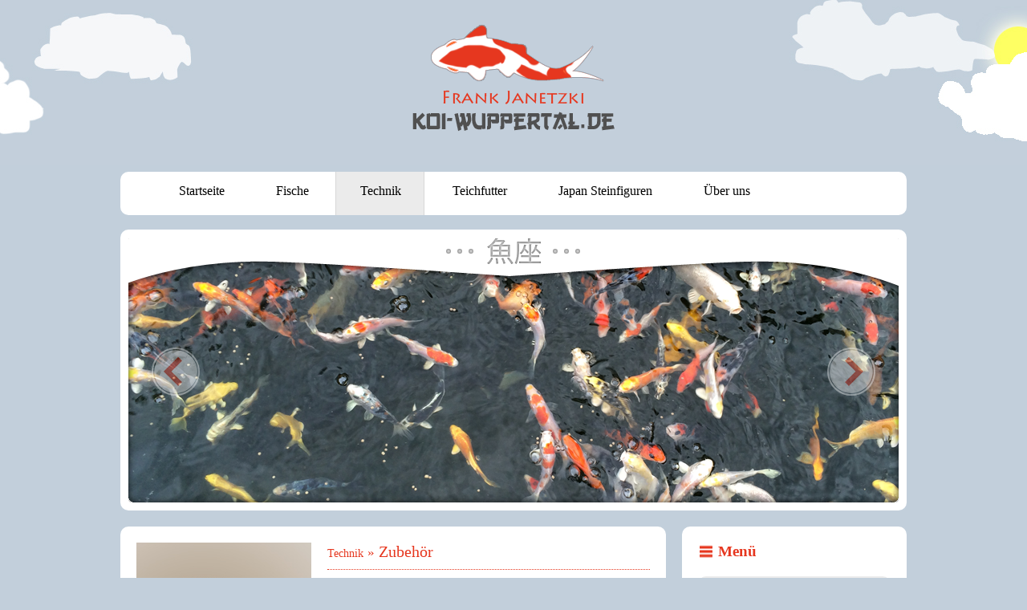

--- FILE ---
content_type: text/html
request_url: http://www.koi-wuppertal.de/?s=zubehoer
body_size: 2911
content:
<!DOCTYPE html PUBLIC "-//W3C//DTD XHTML 1.0 Strict//EN" "http://www.w3.org/TR/xhtml1/DTD/xhtml1-strict.dtd"> 
<html xmlns="http://www.w3.org/1999/xhtml">
	<head>
		<title>Koi Wuppertal</title>
		
		<meta http-equiv='Content-Type' content='text/html; charset=utf-8' />
		<link rel="stylesheet" type="text/css" href="style.css" />
		<script type="text/javascript" src="js/jquery-1.11.2.min.js"></script>
		<script type="text/javascript" src="js/scripts.js"></script>
		<script type="text/javascript" src="js/jquery.wookmark.min.js"></script>
		<script type="text/javascript" src="js/jquery.imagesloaded.js"></script>
		 <link rel="stylesheet" href="css/magnific-popup.css">
		 <link rel="shortcut icon" href="images/favicon.ico" type="image/x-icon" />
		

	</head>
<body>								<div class="main-center">				<div class="logo">					<a href="index.php"><img src="images/Logo.png"/></a>				</div>				<div class="topnavi">					<div class="hr-menu">					<ul>						<li><a href="index.php"  >Startseite</a></li>						<li>														<a href="?s=fische"  >Fische</a>							    <ul style="width:280px;">									<div class="nav-pic"><img src="images/koi-nav.png" /></div>									<li><a href="?s=koi">Koi</a></li>									<li><a href="?s=stoer">Störe</a></li>									<li><a href="?s=tfische">Teichfische</a></li>								</ul>						</li>						<li>							<a href="?s=technik"class="active">Technik</a>								<ul>								<!--									<div class="nav-pic"><img src="images/koi-nav.png" /></div>									<li><a href="#">Teichfilter</a></li>									<li><a href="#">Uv Lampen</a></li>									<li><a href="#">Teichpumpen</a></li>																		<li><a href="#">Teichschutz</a></li>									<li><a href="#">Skimmer</a></li>									<li><a href="#">Teichbelüftung</a></li>									<li><a href="#">Zubehör</a></li>								-->									<li>										<div class="sub-column-1"  style="float:left;">											<ul>												<li><a href="?s=filter">Teichfilter</a></li>												<li><a href="?s=uvc">UVC Lampen</a></li>												<li><a href="?s=pumpen">Teichpumpen</a></li>											</ul>										</div>										<div class="sub-column-1" style="float:left;">											<ul>												<li><a href="?s=tschutz">Teichschutz</a></li>												<li><a href="?s=zubehoer">Skimmer</a></li>												<li><a href="?s=belueftung">Teichbelüftung</a></li>											</ul>										</div>										<div class="sub-column-1" style="float:right;">											<ul>												<li><a href="?s=zubehoer">Zubehör</a></li>												<li><a href="?s=tpflege">Teichpflege</a></li>												</ul>										</div>										<br style="clear:both;" />									</li>																</ul>						</li>													<li><a href="?s=futter" >Teichfutter</a></li>						<li><a href="?s=steinfiguren" >Japan Steinfiguren</a></li>						<li style="position:relative;">							<a href="?s=aboutus">Über uns</a>								<ul style="width:320px;" class="about-nav">									<li>										<div class="sub-column-1"  style="float:left;">										<ul>											<li><a href="?s=teichbau">Teichbau</a></li>											<li><a href="?s=gelaende">Gelände</a></li>											<li><a href="?s=presse">Presse</a></li>										</ul>										</div>										<div class="sub-column-1" style="float:left;">										<ul>											<li><a href="?s=leistungen">Leistungen</a></li>											<li><a href="?s=contact">Kontakt / Anfahrt</a></li>											<li><a href="?s=impressum">Impressum</a></li>																					</ul>										</div>										<div class="clear"></div>									</li>																	</ul>												</li>					</ul>				</div>				</div>				<div class="slider-bg">					<div class="slider-img">						<div id="slideshow">							<div id="slider">								  <a href="#" class="control_next"><img src="images/slider/arrow-right.png" /></a>								  <a href="#" class="control_prev"><img src="images/slider/arrow-left.png" /></a>								  <ul>									<li>										<img src="images/slider/slider-fische.png" />										<div class="slideshow-title">											<img src="images/slider/slider-title-fishes-s.png" />										</div>									</li>									<li>										<img src="images/slider/slider-pond-1-1.png" />										<div class="slideshow-title">											<img src="images/slider/slider-title-pond.png" />										</div>									</li>									<!--<li>										<img src="images/slider/slider-koi-2.png" />										<div class="slideshow-title">											<img src="images/slider/slider-title-fishes.png" />										</div>									</li>-->									<li>										<img src="images/slider/slider-pond-2-1.png" />										<div class="slideshow-title">											<img src="images/slider/slider-title-garden.png" />										</div>									</li>									<li>										<img src="images/slider/slider-figuren.png" />										<div class="slideshow-title" >											<img src="images/slider/slider-title-statue.png" />										</div>									</li>									<li>										<img src="images/slider/slider-indoor.png" />										<div class="slideshow-title" >											<img src="images/slider/slider-title-shop.png" />										</div>									</li>									<li>										<img src="images/slider/slider-pond-3.png" />										<div class="slideshow-title">											<img src="images/slider/slider-title-garden.png" />										</div>									</li>									<li>										<img src="images/slider/slider-bonsai.png" />										<div class="slideshow-title" >											<img src="images/slider/slider-title-bonsai.png" />										</div>									</li>									<li>										<img src="images/slider/slider-wasserlauf.png" />										<div class="slideshow-title" >											<img src="images/slider/slider-title-wasserlauf.png" />										</div>									</li>									<li>										<img src="images/slider/slider-einfahrt-1.png" />										<div class="slideshow-title" >											<img src="images/slider/slider-title-pond.png" />										</div>									</li>									<!--<li>										<img src="images/slider/slider-sortiment.png" />										<div class="slideshow-title" >											<img src="images/slider/slider-title-sortiment.png" />										</div>									</li>-->																	  </ul>  							</div>						</div>																		<!--<img src="images/slider/slider-pond-1.png" />-->																		<div class="slider-top">							<div class="slider-title">								<div id="slideshow-title">									<!--<div id="slidert">										<ul>											<li><img src="images/slider/slider-title-pond.png" /> </li>										</ul>									</div>-->									<!--<div><img src="images/slider/slider-title-fishes.png" /></div>-->																																										</div>							</div>						</div>					</div>				</div>				<div class="main-wrapper">					<div class="main-left">
						<div class="left-white-box">
							<div class="main-text">
								<div class="tpl-1-imgcase"><img alt="Bild" src="images/technik/cat-zubehoer.jpg" style="float: left; width: 218px; height: 278px;" /></div>

<div class="tpl-1-txtcase">
<h3><a href="?s=technik#top" name="top">Technik</a> <small>&raquo;</small> Zubeh&ouml;r</h3>

<hr />
<p>In unserem reichhaltigen Zubeh&ouml;r-Sortiment finden Sie alles was Sie f&uuml;r ihren Teich ben&ouml;tigen.</p>

<p>Zum Beispiel:</p>

<p>Schl&auml;uche, Beleuchtung, Filtermaterial,</p>

<p>Kescher, Futterautomaten, Teichsauger,</p>

<p>Teichheitzer usw.</p>

<p>und einiges anderes, das Ihnen bei der Pflege und Bau Ihres Teiches hilft.</p>
</div>

<div class="clear">&nbsp;</div>

<div class="clear" style="background:#eee;border:1px dotted #aaa;padding:11px;text-align:center;">Hier finden Sie einige Artikel aus unserem Bestand</div>

<div class="clear">&nbsp;</div>

<div class="clear">&nbsp;</div>

<div class="clear">&nbsp;</div>
								<div class="clear"></div>
							</div>
						</div>
						
						<div class="left-wrapper-box">
						
						
						
						<div class="left-smallhl-box">
								<h3 style="font-size:17px;">Kategorie</h3>
							</div>
						
						<div class="technik-placeholder">
							<div class="ph-info">
									Keine Artikel eingetragen
							</div>
							<div class="placeholder-case">
										<div class="inner">
											<div class="pic"><p>Lade</p></div>
											<div class="ph1"></div>
											<div class="typ"></div>
											<div class="ph1"></div>
											<div class="ph2"></div>
											<div class="ph3"></div>
											<div class="ph4"></div>
											<div class="ph3"></div>
											<div class="ph5"></div>
										</div>
									</div>
									<div class="placeholder-case">
										<div class="inner">
											<div class="pic"><p>Lade</p></div>
											<div class="ph1"></div>
											<div class="typ"></div>
											<div class="ph1"></div>
											<div class="ph2"></div>
											<div class="ph3"></div>
											<div class="ph4"></div>
											<div class="ph3"></div>
											<div class="ph5"></div>
										</div>
									</div>
									<div class="placeholder-case" style="margin-right:0px;">
										<div class="inner">
											<div class="pic"><p>Lade</p></div>
											<div class="ph1"></div>
											<div class="typ"></div>
											<div class="ph1"></div>
											<div class="ph2"></div>
											<div class="ph3"></div>
											<div class="ph4"></div>
											<div class="ph3"></div>
											<div class="ph5"></div>
										</div>
									</div>
									<br style="clear:both"; />
						</div>
						
						<div class="technik-container">
						
						</div>
						<div class="tech-pages">
									<ul id="t-pages">
										
									</ul>
								</div>
								<br style="clear:right;" />
							
						</div>
						
					<script>var newitemtyp = 7;</script>
			<script type="text/javascript" src="js/technik.js"></script></div>					<div class="main-right">
					
						<div class="main-right-menu">
							<h3 class="ico-menu">Menü</h3>
							
							<nav>
							   <ul>
								  <li ><a href="?s=fische">Fisch Angebote</a></li>
								  <li class="active"><a href="?s=technik">Technik</a></li>
								  <li ><a href="?s=futter">Teichfutter</a></li>
								  <li ><a href="?s=steinfiguren">Japan Steinfigurern</a></li>
								  <li ><a href="?s=aboutus">Über uns</a></li>
							  </ul>
							</nav>
							
							<br />
						</div>
						
						<div class="main-right-content-box">
							<h3 class="ico-contact">Kontakt</h3>
							
							<p><span class="spantabu">Telefon:</span><font color="#e6371f">0202 / 71 68 478</font><br style="clear:left;" /></p>
							<p><span class="spantabu">Telefax:</span><font color="#e6371f">0202 / 31 79 547</font><br style="clear:left;" /></p>
							<p><span class="spantabu">Mobil:</span><font color="#e6371f">0173 - 25 06 018</font><br style="clear:left;" /></p>

							
						</div>
						
						<div class="main-right-content-box">
							<h3 class="ico-anfahrt">Anfahrt</h3>
							
							<p><span class="spantabu">Straße:</span><font color="#e6371f">Sperberweg 22</font><br style="clear:left;" /></p>
							<p><span class="spantabu">PLZ / Ort:</span><font color="#e6371f">42115 Wuppertal</font><br style="clear:left;" /></p>
							
							
						</div>
					</div>
					
					<div class="main-clear">
					</div>				</div>
			</div>
			<div class="footer-bg">
			</div>
			<!--
			<div class="footer-line">
			
			</div>-->

			<script src="js/jquery.magnific-popup.min.js"></script>
			<script src="js/own-popup.js"></script>



	</body>

</html>

--- FILE ---
content_type: text/css
request_url: http://www.koi-wuppertal.de/style.css
body_size: 43669
content:
	html, body {
		min-height:100%;
	}
	body {
		margin-left: 0px;
		margin-right: 0px;
		margin-top: 0px; 
		margin-bottom: 0px;
		color: #000000;
		font-family: verdana;
		font-size: 12;
		background: #c2cfdb url('images/header-bg.jpg') top center no-repeat;
		/*background-color: #c2cfdb;background-color: rgb(195, 207, 219);*/
	}


	@font-face {
    font-family: "Open Sans";
    font-style: normal;
    font-weight: 400;
    src: local("Open Sans"), local("OpenSans"), url("http://fonts.gstatic.com/s/opensans/v10/cJZKeOuBrn4kERxqtaUH3VtXRa8TVwTICgirnJhmVJw.woff2") format("woff2"), url("http://fonts.gstatic.com/s/opensans/v10/cJZKeOuBrn4kERxqtaUH3T8E0i7KZn-EPnyo3HZu7kw.woff") format("woff");
}
	.d_clearboth {
		clear:both;
	}
	.clear {
		clear:both;
	}


	.main-center {
		margin: 0px auto 0px auto;position:relative;
		width:980px;min-height:70%;z-index:22;
	}

	.logo  img{border:0px;}
	.logo {
	width:252px;height:134px;margin: 30px auto 50px auto;
	}
	.topnavi {
	 background-color:#FFF; width:980; border-radius:10px; height:54px;
	}
	.topnavi .hr-menu {
		z-index:130;

	}
	.topnavi .hr-menu ul{
		margin:0px 0px 0px 0px;width: 940px;padding:0px 0px 0px 40px; height:54px; float:left;
	}
	.topnavi .hr-menu li{
		float:left;display: inline;
		list-style:none;vertical-align:center;padding:0px 0px 0px 0px;margin:0px 2px 0px 2px;
	}
	.topnavi .hr-menu li .active{
	border-right: 1px solid #d7d7d7; border-left: 1px solid #d7d7d7;background-color:#ebebeb;height:24px;}
	.topnavi .hr-menu li a{
		height:24px;margin:0px;border-left: 1px solid #fff;border-right: 1px solid #fff;
		display:block;
		text-align:center;
		text-decoration:none;
		font-family:verdana;font-size:16px;
		padding:15px 28px 15px 30px;color:#000;
	}  
	.topnavi .hr-menu li:hover  a{
	 height:24px; color:#e6371f;
		 border-right: 1px solid #d7d7d7; border-left: 1px solid #d7d7d7;background-color:#ebebeb;
		 
	}
	
	.topnavi .hr-menu li:hover > ul   .sub-column-1 ul {
    visibility: visible;
	
	}
	.topnavi .hr-menu li:hover > ul  {
    visibility: visible;

	}
	
	

	
	
	.topnavi .hr-menu li ul .nav-pic{position:absolute; right:10px; top:20px;}
	.topnavi .hr-menu li ul{
		width:auto;
		min-width:150px;
		height:auto;background-color:#ebebeb;
		
		/*border-top:1px solid #d7d7d7;*/
		
		display: inline;
		visibility: hidden;
		position: absolute;

		
		z-index:130;
		margin:0px;padding:0px;
	}
	/*.topnavi .hr-menu ul li ul{padding-top:10px;background-color:#ebebeb;}*/
	.topnavi .hr-menu ul li ul li a{text-align:left; height:10px;font-size:14px;padding:15px 0px 15px 30px;}
	.topnavi .hr-menu ul li ul li{
	height:10px;
    float: none;padding:0px;margin:0px;text-align:left;
	
	}
	.topnavi .hr-menu ul li ul li a:hover{
		color: #000;/*background-color:#FFF;*/
	}
	.topnavi .hr-menu .sub-column-1  li {border:0px; background-color:#ebebeb;}
	.topnavi .hr-menu .sub-column-1  li a{border:0px;}
	.topnavi .hr-menu .sub-column-1 ul {position:relative;}
	.topnavi .hr-menu .sub-column-1 {
	background-color:#ebebeb;z-index:130;height:auto;
	}.topnavi .hr-menu .about-nav {
	background-color:#ebebeb;z-index:130;height:auto; right:0px;
	}
	
	.slider-bg {
		margin-top:18px;
		padding:10px;height:330px; width:960px;
		background-color:#FFF;
		border-radius:10px;
		position:relative;
	}
	.slider-bg .slider-top {
	background: url('images/slider/slider-top.png') center top no-repeat;
	height:75px; width:960px;position:absolute; top:7px;left:10px;
	}
	.slider-bg .slider-top .slider-title p{ text-align:center; margin:0px;}
	.slider-bg .slider-top .slider-title {
	}
	
	.slideshow-text p { margin:0px;}
	.slideshow-text {font:10px; color:#fff; z-index:100;position:absolute; top:0px; width:80px;left:50%;margin-left:-50px;
		padding:10px;border-radius:10px;background-image:url('images/slider/transparent-bg.png');
	}
	.slideshow-title {
		z-index:100;position:absolute; top:0px; width:167px;left:50%;margin-left:-84px;
	}
	
	.main-wrapper {
	width:980px;margin-top:20px;font-family:verdana;
	}
	.main-wrapper .main-left {
	  float:left;margin-right:20px; min-width:660px;
	}
	.main-wrapper .main-left  .left-white-box{
		background-color:#fff;border-radius:10px;padding:20px;width:640px;margin-bottom:20px;
	
	}
			.main-text {font-size:14px;}
			.main-text h3 {color:#e6371f;margin:0px;font-size:20px;font-weight:normal;}
			.main-text h4 {color:#e6371f;margin:0px;font-size:18px;font-weight:normal;}
			.main-text .subfirst {color:#e6371f;margin:0px;font-size:14px;font-weight:normal;float:left;line-height:25px;padding-right:10px;}
			.main-text hr {/*border:1px solid #009fe3;*/}
			.main-text hr {border: none;border-top: 1px dotted #e6371f;background-color: #FFFFFF;height: 0px; margin:10px 0px 10px 0px;}
			.main-text p {font-size:14px;}
			.main-text a {font-size:14px;color:#e6371f;text-decoration:none;}
			.main-text i {font-size:14px;color:#555;text-decoration:none;}
			.main-text .sub-text p{background-color:#eee;padding:11px;border: 1px dotted #aaa;text-align:center;background:url('images/list-arrow-bot-grey.png') 10px center no-repeat #eee;}
			.main-text .sub-text p{font-size:13px;margin:0px;}
			.main-text .sub-text hr {border: none;border-top: 1px solid #eee;background-color: #FFFFFF;height: 0px; margin:2px 0px 10px 0px;}

			
			.main-text .main-text-img {width:200px; float:left;margin:0px;margin-right:20px;text-align:Center;}
			.main-text .main-text-img-gcase {width:180px; float:left;margin:0px;margin-right:20px;background-image:url('images/stripe.png');padding:10px;}
			.main-text .main-text-img-gcase  img{width:180px;border:0px;margin:0px;padding:0px;}
			.main-text .main-text-img .main-text-img-text{width:auto; background-color:#eeeeee; line-height:30px;padding:5px;font-size:14px;text-align:center;}
			.main-text .main-text-img .main-text-img-text .preis {font-weight:bold;}
			.main-text .main-text-img  img{}
			.main-text .text-area { width:420px;float:left;}
			.main-text .iconfish {background:url('images/fisch-icon.png')left center no-repeat;padding-left:30px;}
			.main-text .iconbuddha {background:url('images/buddha-icon.png')left center no-repeat;padding-left:30px;}
			.main-text .icontechnik {background:url('images/technik-icon.png')left center no-repeat;padding-left:30px;}
			.main-text .iconpresse {background:url('images/presse-icon.png')left center no-repeat;padding-left:30px;}
				.main-text .icontree {background:url('images/tree-icon.png')left center no-repeat;padding-left:30px;}
			
			.main-text .contact-us  h3{color:#e6371f;margin:0px 0px 4px 0px;font-size:16px;font-weight:normal;}
			.main-text .google-maps{padding:10px;width:620px; background-color:#eee;}
			/*
			.main-text .contact-us  .c-tab{color:#e6371f;float:left;line-height:24px;display:block;font-size:14px;margin:5px 0px 5px 0px;}
			.main-text .contact-us  .mail{color:#333;margin:5px 0px 5px 20px;font-size:14px;font-weight:normal;
				background: left center no-repeat url('images/mail-icon.png'); padding-left:30px;line-height:24px;
				width:100px;display:block;float:left;
			}
			.main-text .contact-us  .phone{color:#333;margin:5px 0px 5px 20px;font-size:14px;font-weight:normal;
				background: left center no-repeat url('images/phone-icon.png'); padding-left:30px;line-height:24px;
				width:100px;display:block;float:left;
			}
			*/
			.main-text .contact-us  {color:#333;margin:10px 0px;}
			.main-text .contact-us  .c-tab-case{display:block;line-height:24px;margin-left:20px;padding:10px;}
			.main-text .contact-us  .c-tab{width:100px;display:block;float:left;margin:2px 0px 0px 0px;padding-left:30px;}
			.main-text .contact-us  #email{background: left center no-repeat url('images/mail-icon.png'); line-height:24px;color:#333;}
			.main-text .contact-us  #phone{background: left center no-repeat url('images/phone-icon.png'); line-height:24px;color:#333;}
			.main-text .contact-us  .c-tab-case p{margin:0px; clear: both;color:#e6371f;}
			.main-text .contact-us  .mail{color:#333;font-size:14px;font-weight:normal;
				background: left center no-repeat url('images/mail-icon.png'); padding-left:30px;
				width:100px;display:block;float:left;
			}
			.main-text .contact-us  .phone{color:#333;margin:5px 0px 5px 20px;font-size:14px;font-weight:normal;
				background: left center no-repeat url('images/phone-icon.png'); padding-left:30px;line-height:24px;
				width:100px;display:block;float:left;
			}
			
			.main-text .tech-data {margin:40px 0px; width:640px;}
			.main-text .tech-data  .tech-table{ float:right;width:100%;}
			.main-text .tech-data  .tech-table caption{ text-align:left;  color:#e6371f;padding:10px; font-size:16px;}
			.main-text .tech-data  .tech-table table{ border: 1px dotted #aaa;width:100%; }
			.main-text .tech-data  .tech-table table th{background-color:#c2cfdb; padding:5px; color:#333;font-weight:normal;}
			.main-text .tech-data  .tech-table table td{background-color:#eee; padding:5px; color:#333;font-weight:normal;text-align:center;}
			.main-text .tech-data  .tech-table table  tr:hover td{background-color:#ddd;}

			
			
			.main-text .st {width:220px;display:block;float:left;}
			.main-text .st1 {width:120px;display:block;float:left;}
			
			.main-text-imgshow  {float:left; margin-right:20px;margin-top:8px;}
			.main-text-imgshow   .f-border {padding:10px;background-image:url('images/stripe.png');}
			/*.main-text-imgshow   .f-border  p{text-align:center; margin:0px;padding:5px 10px 5px 10px;background-color:#FFF;}*/
			.main-text-imgshow  .first .text{background-image:url('images/slider/transparent-bg.png');position:absolute; bottom:0px;width:180px;color:#fff;padding:10px; text-align:center;}
			.main-text-imgshow  .first{position:relative;

				width:200px; height:200px;
				background: url('images/frank_koi.jpg') center center no-repeat;
			}
			.main-text-imgshow  .msome{position:relative;
				width:200px; height:200px;
				background: url('') center center no-repeat;background-color:#FFF;
			}
			.main-text-imgshow  .msome .text{background-image:url('images/slider/transparent-bg.png');position:absolute; bottom:0px;width:180px;color:#fff;padding:10px; text-align:center;}
			
			
			.main-text .gteich-block{padding:10px;background-color:#eee;width:280px;border-radius:10px;float:left;border:1px solid #ccc;}
			.main-text .gteich-block:hover{background-color:#ddd;}
			.main-text .gteich-block img{float:left;margin-right:10px;}
			
			.main-text .thumb-slider-container .thumbs-img ul {display: inline-block;width:100%;margin:0px auto; padding:0px; background-color:#eee;text-align:center;}
			.main-text .thumb-slider-container .thumbs-img ul  .active img{opacity: 1;}
			.main-text .thumb-slider-container .thumbs-img ul  li{display:inline-block;padding:0px;list-style:none;margin:5px 1px;}
			.main-text .thumb-slider-container .thumbs-img ul  li img {padding:0px 0px 0px 0px;opacity: 0.5; cursor:pointer;}
			.main-text .thumb-slider-container .thumbs-img ul  li:last-child{margin:5px 0px;}
			.main-text .thumb-slider-container .thumbs-img ul  li:first-child{margin:5px 0px;opacity: 1;}
			.main-text .thumb-slider-container .thumbs-img ul  li:first-child img{}
			.main-text .thumb-slider-container .main-img  ul{position:relative;width:640px;height:480px;background-color:#eee;}
			.main-text .thumb-slider-container .main-img  ul{display: inline-block;margin:0px;padding:0px;}
			.main-text .thumb-slider-container .main-img  ul li{margin:0px;list-style:none;padding:0px;display: inline;position:absolute;width:640px; display:none;background-color:#eee;}
			.main-text .thumb-slider-container .main-img  ul li .text{position:absolute;bottom:3px;padding:15px;background-image:url('images/geleande/transparent-bg.png');color:#fff;}
			.main-text .thumb-slider-container .main-img  ul li:first-child img{margin:0px;list-style:none;padding:0px;display: inline;}
			.main-text .thumb-slider-container .main-img  ul li:first-child {margin:0px;list-style:none;padding:0px;display: inline;}
			.main-text .thumb-slider-container .main-img  img{  display:block; margin:auto;}
			.main-text .thumb-slider-container .main-img  {position:relative; z-index:5;}
			.main-text .thumb-slider-container .main-img  .arrows .left{position:absolute; left:5px; top:0px ;z-index:10; background: url('images/geleande/prev.png') left 48% no-repeat;width:49%; height:100%;cursor:pointer;}
			.main-text .thumb-slider-container .main-img  .arrows .right{position:absolute; right:5px;top:0px; z-index:10; background: url('images/geleande/next.png') right 48% no-repeat;width:49%; height:100%;cursor:pointer;}
			.main-text .thumb-slider-container .main-img  .arrows .right {opacity: 0.5;}
			.main-text .thumb-slider-container .main-img  .arrows .left {opacity: 0.5;}
			.main-text .thumb-slider-container .main-img  .arrows .right:hover {opacity: 1;}
			.main-text .thumb-slider-container .main-img  .arrows .left:hover {opacity: 1;}
			
	.futter-case { border: 1px solid #ececec; padding:5px; float:left;vertical-align: top;width: 195px ; margin-right:6px;background: none repeat scroll 0 0 #f4f4f4; font-family:verdana;}
					.futter-case .futter-content{padding:5px;}
					.futter-case p {margin:0px; padding:0px;font-size:10px;}
					.futter-case h3 {margin:0px; padding:0px;color:#e6371f;margin:0px;font-size:16px;font-weight:normal;}
					.futter-case small {font-size: 11px; }
					.futter-case :nth-child (3n) {

						margin-right: 0px;

					}
					.futter-case  img{ width: 195px ; height:auto;}
	
	
	.main-wrapper .main-left  .left-wrapper-box{
		width:680px; padding:0px; height:auto;
	}	
	
	.main-wrapper .main-left  .left-wrapper-box .no-items{
		width:638px; padding:20px; height:auto; background-color:#eee;border-radius:0px; border:1px dashed #aaa;text-align:center; margin:auto;font-size:14px;
		
	}
	
		.left-wrapper-box .left-smallhl-box{
			height:auto; width:640px; background-color:#FFF; border-radius:10px; padding:10px 20px 10px 20px; margin-bottom:20px;
			background: url('images/small-headline-box-bg.jpg') center center no-repeat;
		}
		.left-wrapper-box .left-smalltext-box p{font-size:12px;margin:2px 0px 2px 0px;text-align:center;}
		.left-wrapper-box .left-smalltext-box{
			height:auto; width:640px; background-color:#FFF; border-radius:10px; padding:10px 20px 10px 20px; margin-bottom:20px;
			background: url('images/small-headline-box-bg.jpg') center center no-repeat;
		}
		
				.left-wrapper-box .left-smallhl-box h3{ color:#e6371f; margin:0px; padding:0px; font-weight:normal;
				background: left center no-repeat url('images/list-arrow-bot.png');padding-left: 25px;font-size:17px;
				}
				
				.left-wrapper-box .left-smallhl-box .star{ color:#e6371f; margin:0px; padding:0px; font-weight:normal;
				background: left center no-repeat url('images/star-icon.png');padding-left: 25px;font-size:17px;
				}
				
				.left-wrapper-box .left-smallhl-box .open{ color:#e6371f; margin:0px; padding:0px; font-weight:bold;
				background: left center no-repeat url('images/list-arrow-bot.png');padding-left: 25px;
				}
				
				.left-wrapper-box .left-smallhl-box .close{ color:#e6371f; margin:0px; padding:0px; font-weight:normal;
				background: left center no-repeat url('images/list-arrow.png');padding-left: 25px;
				}
			
		.left-wrapper-box .futter-container .clearleft{clear:left;}
		.left-wrapper-box .futter-container{
			width:680px; padding:0px;height:500px;
		}
			.left-wrapper-box .futter-container .futtercase {
				background-color:#fff; min-width: 216px;max-width:216px; float:left;margin-right:10px;
				border-radius:10px;padding:2px;
				margin-bottom:10px;
			}
				
			
					.left-wrapper-box .futter-container .futtercase .inner-case{background-color:#eee;height:auto;}
					.left-wrapper-box .futter-container .futtercase .inner-case .text-case{font-size:10px;margin:0px;padding:10px;height:90px;}
					.left-wrapper-box .futter-container .futtercase .inner-case  .text-case p{font-size:10px;margin:0px;padding:4px 0px 4px 0px;}
					.left-wrapper-box .futter-container .futtercase .inner-case .text-case h4{color:#e6371f; margin:0px; font-weight:normal;font-size:15px; float:left;
					text-decoration:normal;}
					.left-wrapper-box .futter-container .futtercase .inner-case .text-case small{ margin:0px; font-weight:normal;font-size:11px; float:right;line-height:20px; }
					.left-wrapper-box .futter-container .futtercase  .imgcase {}
					.left-wrapper-box .futter-container .futtercase  .imgcase  img{
					
					border-radius:5px;
					}
					
		.left-wrapper-box .tech-pages  {margin-top:10px;float:right;}
		
		
		/*
		 .tteessttt{border:1px solid #ff0000;height:10px; width:200px;
			animation-duration: 3s;
			animation-fill-mode: forwards;
			animation-iteration-count: infinite;
			animation-name: placeHolderAni;
			animation-timing-function: linear;
			background: -moz-linear-gradient(left center , #f6f7f8 0%, #edeef1 20%, #f6f7f8 40%, #f6f7f8 100%) no-repeat scroll 0 0 / 200px 104px #f6f7f8;
			height: 104px;
			height: 104px;
		}*/
		@keyframes placeHolderAni {
		0% {
			background-position: -182px 0;
		}
		100% {
			background-position: 182px 0;
		}
		}
		.left-wrapper-box .tech-pages  .disabled {padding: 6px 12px;border: 1px solid #ddd;float:left;font-size: 13px;text-decoration:none;color: #aaa; margin-left: -1px;background-color:#fff;
												cursor: not-allowed;
												}
		.left-wrapper-box .tech-pages  ul li .active{cursor: normal;background-color: #333;border-color: #333; color: #fff;}
		.left-wrapper-box .tech-pages  ul li .active:hover{cursor: default;background-color: #333;border-color: #333; color: #fff;}
		.left-wrapper-box .tech-pages  ul{display: inline-block;margin:0px;}
		.left-wrapper-box .tech-pages  ul li{display: inline;box-sizing: border-box;margin:0px;}
		.left-wrapper-box .tech-pages  ul li a{padding: 6px 12px;border: 1px solid #ddd;float:left;font-size: 13px;text-decoration:none;color: #333; margin-left: -1px;background-color:#fff;cursor: pointer;}
		.left-wrapper-box .tech-pages  ul li a:focus{background-color: #333;border-color: #333; color: #fff;}
		.left-wrapper-box .tech-pages  ul li a:hover{background-color: #eeeeee; color: #0d0d0d;}
		
		
		.left-wrapper-box .technik-placeholder {position:absolute;z-index:10;}
		.left-wrapper-box .technik-placeholder .ph-info{
			width:400px; position:absolute; margin-left:-200px; left:50%; height:20px; top:50%; margin-top:-20px; padding:10px;text-align:center; background-color:#fff;opacity:1;z-index:2;
			box-shadow: 0px 0px 4px #666;display:none;
		}	
			
		.left-wrapper-box .technik-placeholder .placeholder-case {width:182px;height:296px; padding:15px; background-color:#FFF; border-radius:5px;float:left;margin-right:10px;border:4px solid #ecf5fc;margin-top:10px;}
		.left-wrapper-box .technik-placeholder .placeholder-case .inner  .pic{height:140px;text-align:center; color:#ddd;font-weight:900;font-size:18;position:relative;}
		.left-wrapper-box .technik-placeholder .placeholder-case .inner  .pic p{background-color:#fff;border-radius:5px; padding:5px;width:100px;position:absolute; left:50%; margin-left:-50px;top:50%; margin-top:-18px;font-size:18;}
		.left-wrapper-box .technik-placeholder .placeholder-case .inner  .ph1{height:10px; background-color:#fff; width:182px;clear:right;}
		.left-wrapper-box .technik-placeholder .placeholder-case .inner  .ph2{height:17px; background-color:#fff; width:22px;clear:right;float:right;}
		.left-wrapper-box .technik-placeholder .placeholder-case .inner  .ph4{height:17px; background-color:#fff; width:52px;clear:right;float:right;}
		.left-wrapper-box .technik-placeholder .placeholder-case .inner  .ph5{height:17px; background-color:#fff; width:32px;clear:right;float:right;}


		.left-wrapper-box .technik-placeholder .placeholder-case .inner  .ph3{height:6px; background-color:#fff; width:182px;clear:right;}
		.left-wrapper-box .technik-placeholder .placeholder-case .inner  .typ{height:17px;background-color:#fff;width:109px;float:right;clear:right;}
		.left-wrapper-box .technik-placeholder .placeholder-case .inner {animation-duration: 1.3s;
			animation-fill-mode: forwards;
			animation-iteration-count: infinite;
			animation-name: placeHolderAni;
			animation-timing-function: linear;
			/*background: -moz-linear-gradient(left center , #f6f7f8 0%, #edeef1 20%, #f6f7f8 40%, #f6f7f8 100%) no-repeat scroll 0 0 / 182px 240px #f6f7f8;
			/*background: -ms-linear-gradient(left,  #f6f7f8 0%,#edeef1 20%,#f6f7f8 40%, #f6f7f8 100%);
			background: linear-gradient(to right, #f6f7f8 0%,#edeef1 20%,#f6f7f8 40%,#f6f7f8 100%); /* W3C */
			background: #f6f7f8; /* Old browsers */
			background: -moz-linear-gradient(left, #f6f7f8 0%, #edeef1 20%, #f6f7f8 40%, #f6f7f8 100%); /* FF3.6+ */
			background: -webkit-gradient(linear, left top, right top, color-stop(0%,#f6f7f8), color-stop(20%,#edeef1), color-stop(40%,#f6f7f8), color-stop(100%,#f6f7f8)); /* Chrome,Safari4+ */
			background: -webkit-linear-gradient(left, #f6f7f8 0%,#edeef1 20%,#f6f7f8 40%,#f6f7f8 100%); /* Chrome10+,Safari5.1+ */
			background: -o-linear-gradient(left, #f6f7f8 0%,#edeef1 20%,#f6f7f8 40%,#f6f7f8 100%); /* Opera 11.10+ */
			background: -ms-linear-gradient(left, #f6f7f8 0%,#edeef1 20%,#f6f7f8 40%,#f6f7f8 100%); /* IE10+ */
			background: linear-gradient(to right, #f6f7f8 0%,#edeef1 20%,#f6f7f8 40%,#f6f7f8 100%); /* W3C */
			filter: progid:DXImageTransform.Microsoft.gradient( startColorstr='#f6f7f8', endColorstr='#f6f7f8',GradientType=1 ); /* IE6-9 */
			
			height: 240px;width:182px;
		}
		

		.left-wrapper-box .technik-container {height:auto; overflow:auto;z-index:9;min-height:300px;}
		
				.left-wrapper-box .technik-container .tech-case{width:182px; padding:15px; background-color:#FFF; border-radius:5px;float:left;margin-right:10px;border:4px solid #ecf5fc;margin-top:10px;z-index:21;}
				.left-wrapper-box .technik-container .tech-case img{border:0px;}
				.left-wrapper-box .technik-container .tech-case:hover{border:4px solid #ccc;box-shadow: 0px 0px 6px #aaa; }
				.left-wrapper-box .technik-container .tech-case:hover img{border:0px;
						-moz-filter: grayscale(100%);
						-ms-filter: grayscale(100%);
						-o-filter: grayscale(100%);
						filter: grayscale(100%);
				}
						.left-wrapper-box .technik-container .tech-case .image-wrapper{width:185px; height:140px;max-height:140px;cursor:pointer;}
						.left-wrapper-box .technik-container .tech-case .image-wrapper img{ display: block;  margin: 0 auto;max-height:140px; max-width:140px;}
						.left-wrapper-box .technik-container .tech-case .text-wrapper {padding-top:5px; color:#333;font-family: "Open Sans";}
						.left-wrapper-box .technik-container .tech-case .text-wrapper  h4{color:#e6371f; font-weight:bold;margin:0px;font-size:18px;padding:0px;}
						.left-wrapper-box .technik-container .tech-case .text-wrapper  .psmall{margin:0px;font-size:12px;padding:0px;}
						.left-wrapper-box .technik-container .tech-case .text-wrapper  .desc-wrapper{height:100px;padding:4px 0px; cursor:pointer; overflow:hidden;}
						.left-wrapper-box .technik-container .tech-case .text-wrapper  .desc-wrapper p{font-size:14px;margin:3px 0px 3px 0px;}
						.left-wrapper-box .technik-container .tech-case .text-wrapper  .preis{font-size:18px;font-weight:bold;margin:auto;text-align: center;}
		
		
		.left-wrapper-box .fishcat-container.clearleft{clear:left;}
		.left-wrapper-box .fishcat-container{
			width:680px; padding:0px;height:500px;
		}
			.left-wrapper-box .fishcat-container .fishcatcase:hover .inner-case .text-case  h3{color:#e6371f;}
			.left-wrapper-box .fishcat-container .fishcatcase:hover  {
			background-color:#eee;cursor:pointer;
			}
			.left-wrapper-box .fishcat-container .fishcatcase:hover img {
				-webkit-filter: grayscale(100%);
				-moz-filter: grayscale(100%);
				-ms-filter: grayscale(100%);
				-o-filter: grayscale(100%);
				filter: grayscale(100%);

			}
			.left-wrapper-box .fishcat-container .fishcatcase a {text-decoration:none;}
			.left-wrapper-box .fishcat-container .fishcatcase {
				background-color:#fff; min-width: 216px;max-width:216px; float:left;margin-right:10px;
				padding:1px;
				margin-bottom:10px;
			}
				
			
					.left-wrapper-box .fishcat-container .fishcatcase   #no-item {position:relative;}
					.left-wrapper-box .fishcat-container .fishcatcase   #no-item .imgcase img{-webkit-filter: grayscale(100%);
-moz-filter: grayscale(100%);
-ms-filter: grayscale(100%);
-o-filter: grayscale(100%);
filter: grayscale(100%);
 filter: url(images/desaturate.svg#greyscale);
 filter: gray;
 -webkit-filter: grayscale(1);
}
					.left-wrapper-box .fishcat-container .fishcatcase .inner-case{background-color:#eee;height:auto;}
					.left-wrapper-box .fishcat-container .fishcatcase .inner-case .imgcase .no-items {text-align:center;padding:10px;border: 1px solid #111;height:20px; width:140px; margin-left:-80px;display:none; position:absolute;top:36%;left:50%;background-color:#fff;}
					.left-wrapper-box .fishcat-container .fishcatcase   #no-item .imgcase .no-items {display:block;}
					.left-wrapper-box .fishcat-container .fishcatcase .inner-case .text-case{font-size:10px;margin:0px;padding:10px;height:50px;}
					.left-wrapper-box .fishcat-container .fishcatcase .inner-case  .text-case p{font-size:10px;margin:0px;padding:4px 0px 4px 0px;}
					.left-wrapper-box .fishcat-container .fishcatcase .inner-case .text-case h3{color:#555; margin:0px; font-weight:normal;font-size:17px; text-align:center;
					text-decoration:none; line-height:40px;
					}
					.left-wrapper-box .fishcat-container .fishcatcase .inner-case .text-case small{ margin:0px; font-weight:normal;font-size:11px; float:right;line-height:20px; }
					.left-wrapper-box .fishcat-container .fishcatcase  .imgcase {}
					.left-wrapper-box .fishcat-container .fishcatcase .imgcase  img{border:0px;
					

					}
					
		.left-wrapper-box .koifish-container{
			width:680px; padding:0px;height:auto;
		}
			.left-wrapper-box .koifish-container .koifishcase {
				background-color:#fff; min-width: 216px;max-width:216px; float:left;margin-right:10px;
				padding:1px;
				margin-bottom:10px;
			}
					.left-wrapper-box .koifish-container .koifishcase .inner-case{background-color:#eee;height:auto;}
					.left-wrapper-box .koifish-container .koifishcase .inner-case .text-case{
						font-size:12px;margin:0px;padding:10px;min-height:50px;font-family: verdana;color: #000;
					}
					.left-wrapper-box .koifish-container .koifishcase .inner-case .text-case p{margin:4px 0px 4px 0px;padding:0px;}
					.left-wrapper-box .koifish-container .koifishcase .inner-case .text-case .tab {width:100px;display:block;float:left;}
					.left-wrapper-box .koifish-container .koifishcase .inner-case .text-case h3{color:#e6371f; margin:0px; font-size:16px;padding:0px;
					text-decoration:none;
					}
		
		
		
		.left-wrapper-box .akoilist .placeholder{
			width:680px; padding:0px;/*height:500px;*/ position:relative;
		}	
		.left-wrapper-box .akoilist .placeholder .ph-info{
			width:400px; position:absolute; margin-left:-200px; left:50%; height:20px; top:50%; margin-top:-20px; padding:10px;text-align:center; background-color:#fff;opacity:1;z-index:2;
			box-shadow: 0px 0px 4px #666;
		}	
			
			.left-wrapper-box .akoilist .placeholder .placeholdercase{
				width:148px; background-color:#FFF; float:left; height:auto; margin-right:8px; padding:8px; 
				border-radius:10px;opacity:0.5;
			}
			.left-wrapper-box .akoilist .placeholder .placeholdercase .inner .imgcase{position:relative;
						width: 148px; height:191px; 
			}
			.left-wrapper-box .akoilist .placeholder .placeholdercase .inner .ph1{height:14px; background-color:#fff;clear:both; }
			.left-wrapper-box .akoilist .placeholder .placeholdercase .inner .ph2{height:18px; background-color:#fff;width:35px; margin-left:50px;float:left; }
			.left-wrapper-box .akoilist .placeholder .placeholdercase .inner .ph3{height:18px; background-color:#fff;width:5px; margin-left:0px;float:right; }
			
			.left-wrapper-box .akoilist .placeholder .placeholdercase .inner .ph4{height:8px; background-color:#fff;clear:both; }
			
			.left-wrapper-box .akoilist .placeholder .placeholdercase .inner .ph5{height:18px; background-color:#fff;width:45px; margin-left:40px;float:left; }
			.left-wrapper-box .akoilist .placeholder .placeholdercase .inner .ph6{height:18px; background-color:#fff;width:5px; margin-left:0px;float:left; }
		
			.left-wrapper-box .akoilist .placeholder .placeholdercase .inner .ph7{height:18px; background-color:#fff;width:25px; margin-left:60px;float:left; }
			.left-wrapper-box .akoilist .placeholder .placeholdercase .inner .ph8{height:13px; background-color:#fff;clear:both; }

		
			.left-wrapper-box .akoilist .placeholder .placeholdercase .inner .imgcase .txt{
					background-color: #fff;
					border-radius: 5px;
					left: 50%;
					margin-left: -50px;
					margin-top: -16px;
					padding: 5px;
					position: absolute;
					top: 50%;height:22px;
					width: 100px; color: #ddd;
					font-weight: 900;
					text-align: center;
			}
		
		.left-wrapper-box .akoilist .placeholder .placeholdercase .inner {animation-duration: 2.8s;
			animation-fill-mode: forwards;
			animation-iteration-count: infinite;
			animation-name: placeHolderAni;
			animation-timing-function: linear;
			/*background: -moz-linear-gradient(left center , #f6f7f8 0%, #edeef1 20%, #f6f7f8 40%, #f6f7f8 100%) no-repeat scroll 0 0 / 182px 240px #f6f7f8;
			/*background: -ms-linear-gradient(left,  #f6f7f8 0%,#edeef1 20%,#f6f7f8 40%, #f6f7f8 100%);
			background: linear-gradient(to right, #f6f7f8 0%,#edeef1 20%,#f6f7f8 40%,#f6f7f8 100%); /* W3C */
			background: #f6f7f8; /* Old browsers */
			background: -moz-linear-gradient(left, #f6f7f8 0%, #edeef1 20%, #f6f7f8 40%, #f6f7f8 100%); /* FF3.6+ */
			background: -webkit-gradient(linear, left top, right top, color-stop(0%,#f6f7f8), color-stop(20%,#edeef1), color-stop(40%,#f6f7f8), color-stop(100%,#f6f7f8)); /* Chrome,Safari4+ */
			background: -webkit-linear-gradient(left, #f6f7f8 0%,#edeef1 20%,#f6f7f8 40%,#f6f7f8 100%); /* Chrome10+,Safari5.1+ */
			background: -o-linear-gradient(left, #f6f7f8 0%,#edeef1 20%,#f6f7f8 40%,#f6f7f8 100%); /* Opera 11.10+ */
			background: -ms-linear-gradient(left, #f6f7f8 0%,#edeef1 20%,#f6f7f8 40%,#f6f7f8 100%); /* IE10+ */
			background: linear-gradient(to right, #f6f7f8 0%,#edeef1 20%,#f6f7f8 40%,#f6f7f8 100%); /* W3C */
			filter: progid:DXImageTransform.Microsoft.gradient( startColorstr='#f6f7f8', endColorstr='#f6f7f8',GradientType=1 ); /* IE6-9 */
			
			height: 288px;width:148px;
		}
		
			.left-wrapper-box .akoilist  .koicase h4{color:#e6371f; margin:10px 0px 4px 0px; overflow: hidden;
  text-overflow: ellipsis;
  white-space: nowrap;font-size: 14px;}
			.left-wrapper-box .akoilist  .koicase p{color:#000; font-size:12px;margin:5px 0px 5px px;}
			.left-wrapper-box .akoilist  .koicase .tab {width:80px;display:block;float:left;}
			
			
			
			.left-wrapper-box .akoilist  .koicase{margin-bottom:20px; }
			.left-wrapper-box .akoilist  .koicase:nth-child(4n){margin-right:0px; }
			.left-wrapper-box  #angebot-slider .akoilist  .koicase{margin-bottom:0px;}
			.left-wrapper-box .akoilist  .koicase{
				width:148px; background-color:#FFF; float:left; height:auto; margin-right:8px; padding:8px;
				border-radius:10px;
			}.left-wrapper-box .akoilist  .empty-koicase{
				width:148px; background-color:#FFF; float:left; height:auto; padding:8px;opacity:0.3;margin-right:8px;
				border-radius:10px;margin-bottom: 0;
			}
					.left-wrapper-box .akoilist  .koicase .imgcase:hover > .view-ico{display:block; cursor:pointer;}
					.left-wrapper-box .akoilist  .koicase .imgcase .view-ico img{border:0px;}
					.left-wrapper-box .akoilist  .koicase .imgcase .view-ico{display:none; position:absolute; width:52px; height:52px; margin-left:-26px; margin-top:-26px; left:50%; top:50%;}
					.left-wrapper-box .akoilist  .koicase .imgcase .sale-bg{background:url('images/red-transparent.png'); position:absolute; padding:3px 15px;  left:0px; top:20px;color:#fff;}
					.left-wrapper-box .akoilist  .koicase .imgcase{position:relative;
						width: 148px; height:191px; background: url('images/fishes/koi/thumb/koi-1.jpg') center center no-repeat;
					}
			


		.left-wrapper-box .fish-page  {margin-top:0px;float:left;padding:0px; margin:0px;line-height:30px;vertical-align:center;color: #222; font-size:13px;}			
		.left-wrapper-box .fish-page  b{font-size:14px;}			
		.left-wrapper-box .fish-pages  {margin-top:0px;float:right;padding:0px; margin:0px;}			
		.left-wrapper-box .fish-pages   #f-pages {padding:0px; margin:0px; }
		.left-wrapper-box .fish-pages  .disabled {padding: 6px 12px;border: 1px solid #ddd;float:left;font-size: 13px;text-decoration:none;color: #aaa; margin-left: -1px;background-color:#fff;
												cursor: not-allowed;
												}
		.left-wrapper-box .fish-pages  ul li .active{cursor: normal;background-color: #333;border-color: #333; color: #fff;}
		.left-wrapper-box .fish-pages  ul li .active:hover{cursor: default;background-color: #333;border-color: #333; color: #fff;}
		.left-wrapper-box .fish-pages  ul{display: block;margin:0px; padding:0px;}
		.left-wrapper-box .fish-pages  ul li{display: inline;box-sizing: border-box;margin:0px;padding:0px;}
		.left-wrapper-box .fish-pages  ul li a{padding: 6px 12px;border: 1px solid #ddd;float:left;font-size: 13px;text-decoration:none;color: #333;margin:0px; margin-left: -1px;background-color:#fff;cursor: pointer;}
		.left-wrapper-box .fish-pages  ul li a:focus{background-color: #333;border-color: #333; color: #fff;}
		.left-wrapper-box .fish-pages  ul li a:hover{background-color: #eeeeee; color: #0d0d0d;}	
					
					
					
					
			
		.left-wrapper-box .figure-list-w {
			width: 680px; padding:0px; height:500px; display:none;
		}
		
			.left-wrapper-box .figure-list-w  .figure-case{
				width: 151px; padding:8px;background-color:#FFF; float:left; margin-right:4px;
			}	
			
		.left-wrapper-box .figure-typ-list {
			width: 680px; padding:0px; height:283px; margin-bottom:20px;
		}
		
			.left-wrapper-box .figure-typ-list  .figure-typ-case.active  .figure-typ-img-case{ }

			.left-wrapper-box .figure-typ-list  .figure-typ-case:hover .figure-typ-img-case{ background-position:top left;cursor:pointer;}
			.left-wrapper-box .figure-typ-list  .figure-typ-case:hover .figure-typ-img-case .ft-text-bg { } 
			.left-wrapper-box .figure-typ-list  .figure-typ-case {
				width: 200px; padding:8px;background-color:#FFF; float:left; margin-right:16px; border-radius:10px;
			}
					.left-wrapper-box .figure-typ-list  .figure-typ-case .ft-text {color:#CCc;text-align:center;color:#e6371f;font-weight:bold;padding:5px;}
					.left-wrapper-box .figure-typ-list  .figure-typ-case .figure-typ-img-case img{border-radius:10px;}
					
					.left-wrapper-box .figure-typ-list  .figure-typ-case .figure-typ-img-case .ft-text-bg{
						background: url('images/figuren/tbg-circle2.png') no-repeat; height:136px; width:136px;
						position:absolute; top:50%; margin-top:-68px; left:50%; margin-left: -68px;display:block;
						text-align:center;font-size:18px;line-height:136px;color:#e6371f;font-weight:normal;
					}
					.left-wrapper-box .figure-typ-list  .figure-typ-case .figure-typ-img-case{
						width:200px; height:267px;
						background-position:top right;
						background-repeat: no-repeat;
						position:relative;
					}
	.main-wrapper .main-right {
	 height:auto;  width:280px;float:left;
	}
			
			/* ########################## Rechtes Menu CSS ############################ */
			.main-right-menu {
			background-color:#fff;border-radius:10px;padding:20px;width:240px;
			}
			.main-right-menu  .ico-menu{background: url('images/menu-icon.png')left center no-repeat;padding-left:25px;}
			.main-right-menu  h3{
				color:#e6371f;margin:0px 0px 20px 0px;font-size:19px;
			}
			
			.main-right-menu nav ul {
				margin:0px;padding:0px;
				
				
			 }
			.main-right-menu nav li {           /* Normalisierung */
				list-style: circle inside url('images/list-arrow.png');
				margin: 0; 
				padding: 0;
				border: 0;
			}

			.main-right-menu nav li {
				margin: 10px 0px 0px 0px; border-radius:10px;
				padding: 10px 20px 10px 20px;
				background-color:#ebebeb;
			  }
			
			.main-right-menu nav li a {text-decoration:none; color:#000;}
			.main-right-menu nav li:hover{background-color:#dadada;}
			.main-right-menu nav li:hover a{ color:#e6371f;}
			.main-right-menu nav .active { color:#e6371f; border:1px solid #e6371f;background-color:#fff;cursor:normal;}	
			.main-right-menu nav .active a{ color:#e6371f;cursor:normal;}	
			.main-right-menu nav .active:hover { color:#e6371f; border:1px solid #e6371f;background-color:#fff;}
			
			/* ####################### Rechte Content Box CSS ############################ */
			.main-right-content-box .ico-anfahrt{background: url('images/anfahrt-icon.png')left center no-repeat;padding-left:25px;}
			.main-right-content-box .ico-contact{background: url('images/contact-icon.png')left center no-repeat;padding-left:25px;}
			.main-right-content-box h3{
				color:#e6371f;margin:0px 0px 20px 0px;font-size:19px;
			}
			.main-right-content-box  p{}
			.main-right-content-box  .spantabu{width:100px;display:block;float:left;}
			.main-right-content-box {
			background-color:#fff;border-radius:10px;padding:20px;width:240px; margin-top:20px;font-size:14px;
			
			}
	
	
	.main-wrapper .main-clear {
		clear:both;
	}
	

	.footer-bg {
		height:481px;
		z-index:10;
		min-height:481px;margin-top:-110px; 
		position:relative; bottom:0px;
		background: url('images/footer-bg.jpg') bottom center no-repeat;
		 width:100%;		
	}
	/*
	.footer-line {
		background-color:#1d0e07; width:100%; height:20px;color:#fff;
	}*/
	
	

#slider {
  position: relative;
  overflow: hidden;
  margin: 0px auto 0 auto;
  border-radius: 4px;
}

#slider ul {
  position: relative;
  margin: 0;
  padding: 0;
  height: 200px;
  list-style: none;
}

#slider ul li {
  position: relative;
  display: block;
  float: left;
  margin: 0;
  padding: 0;
  width: 960px;
  height: 330px;
  background: #ccc;
  text-align: center;
  
}

a.control_prev img, a.control_next img{  border:0px;}
a.control_prev, a.control_next {
  position: absolute;
  top: 30%;
  z-index: 120;
  display: block;
  padding: 4% 3%;
  width: auto;
  height: auto;

  color: #fff;
  text-decoration: none;
  font-weight: 600;
  font-size: 18px;
  opacity: 0.4;
  cursor: pointer;

}

a.control_prev:hover, a.control_next:hover {
  opacity: 1;
  -webkit-transition: all 0.2s ease;
}

a.control_prev {
  border-radius: 0 2px 2px 0;
}

a.control_next {
  right: 0;
  border-radius: 2px 0 0 2px;
}

.slider_option {
  position: relative;
  margin: 10px auto;
  width: 160px;
  font-size: 18px;
}


/**		# # # # # # Wookmark CSS # # # # # #	**/
/**				Japan Steinfiguren				**/
/**---------------------------------------------**/

.figure-list-tiles-container {
	width:680px;  margin:0px;padding:0px;
	position: relative;overflow:hidden;
 

}
#loaderFig  {margin:auto;width:16px; width:100px;padding:5px;border-radius:10px;background-color:#aaa;}
#loaderFig #loaderCircle img {margin:auto;}
#loaderFig #loaderCircle {text-align:center; font-size:10px;padding:5px;border-radius:10px;background-color:#FFF;}
#scrolldown  img {margin:auto;}
#scrolldown {text-align:center; font-size:10px;padding:5px;border-radius:10px;background-color:#FFF;}

#figure-list-tiles {
  list-style-type: none;
  position: relative; /** Needed to ensure items are laid out relative to this container **/
  margin: 0;
  padding: 0;
  

}

/**
 * Grid items
 */

#figure-list-tiles li.fixed-folio-item {
    opacity: 1 !important;
    transform: scale(1) !important;
    visibility: visible !important;

}
#figure-list-tiles li  .ft-tab{width:100px;display:block;float:left;border-right:1px dotted #999;}
#figure-list-tiles li hr{border: none;border-top: 1px dotted #999;background-color: #FFFFFF;height: 0px; margin:10px 0px 10px 0px;}
#figure-list-tiles li  p{  color: #666;margin:10px 0px 10px 0px;
  font-size: 14px;
  line-height: 20px;
  text-align: center;
  font-weight: 200;}
#figure-list-tiles li  .buyinfo{border:1px solid #888; border-radius: 5px;display: inline-block;padding:5px 20px 5px 20px; margin:0px;}
#figure-list-tiles li  .buyinfo:hover{ border:1px solid #e6371f;color:#e6371f;}
  
#figure-list-tiles li {
  width: 200px;
  background-color: #ffffff;
  /*border: 1px solid #dedede;*/
          border-radius: 5px;
     -moz-border-radius: 5px;
  -webkit-border-radius: 5px;
  display: none; /** Hide items initially to avoid a flicker effect **/
  /*cursor: pointer;*/
  padding: 8px;
  position:relative;
    transform: scale(0);
    transition: all 0.3s ease-out 0s;
box-shadow: 0px 0px 2px #666;
}

#figure-list-tiles li .fixed-folio-item   .inactive {visibility: hidden;  opacity: 0;display:none;transform: scale(0);}
#figure-list-tiles li .inactive.fixed-folio-item  {visibility: hidden;  opacity: 0;display:none;transform: scale(0);}
#figure-list-tiles li.inactive {
  visibility: hidden;  opacity: 0;display:none;
 
}

#figure-list-tiles li  .hovtext {background-color:#000; position:absolute; height:50px;width:200px; display:none;color:#fff; opacity: 0.6;}
#figure-list-tiles li:hover   .hovtext{display:block;}

#figure-list-tiles li img {
  display: block;
  width:200px;
}
#figure-list-tiles  .disable {display:none;}



#filters {
  list-style-type: none;
  text-align: center;
  margin: 0 5% 0 5%;
}

#filters li {
  font-size: 12px;
  float: left;
  padding: 6px 0 4px 0;
  cursor: pointer;
  margin: 0 1% 0 1%;
  width: 8%;
  -webkit-transition: all 0.15s ease-out;
     -moz-transition: all 0.15s ease-out;
       -o-transition: all 0.15s ease-out;
          transition: all 0.15s ease-out;
  -webkit-border-radius: 3px;
     -moz-border-radius: 3px;
          border-radius: 3px;
}

#filters li:hover {
  background: #4281f5;
  color: #ffffff;
}

#filters li.active {
  background: #4281f5;
  color: #ffffff;
}
#figure-list-tiles li {
  -webkit-transition: all 0.3s ease-out;
     -moz-transition: all 0.3s ease-out;
       -o-transition: all 0.3s ease-out;
          transition: all 0.3s ease-out;
}
.wookmark-placeholder {
          border-radius: 2px;
     -moz-border-radius: 2px;
  -webkit-border-radius: 2px;
  background-color: #eee;
  border: 1px solid #dedede;
  z-index: -1;
}
.test {z-index:99999999999; Background-color:#FF0000; width:200px; height:200px;display:block;    transform: scale(1);}









/*     ANGEBOT SLIDER     */
#angebot-slider {
  position: relative;
  /*overflow: hidden;*/
 overflow: hidden;
  margin: 0 auto 0 auto;
	width:680px;
}

#angebot-slider ul {
  position: relative;
  margin: 0;
  padding: 0;

  list-style: none;
}
/* Save
#angebot-slider ul li {
  position: relative;
  display: block;
  float: left;
  margin: 0;
  padding: 0;
  width: 680px;

  text-align: center;

}*/
#angebot-slider ul li {
  position: relative;
  display: block;
  float: left;
  margin: 0;
  padding: 0;


  text-align: center;}

a.angebot-control_prev, a.angebot-control_next {
  position: absolute;
  top: 30%;
  z-index: 999;
  display: block;
  padding: 4% 2% 4% 1%;
  width: auto;
  height: auto;
  background: #eee;
  color: #444;
  text-decoration: none;
  font-weight: 600;
  font-size: 18px;
  opacity: 0.8;
  cursor: pointer;
  text-align:center;
}
a.angebot-control_prev{padding: 4% 1% 4% 2%;}
a.angebot-control_prev:hover, a.angebot-control_next:hover {
  opacity: 1;
  -webkit-transition: all 0.2s ease;
}

a.angebot-control_prev {
  border-radius: 0 2px 2px 0;
}

a.angebot-control_next {
  right: 0;
  border-radius: 2px 0 0 2px;
}

.tpl-1-txtcase {overflow:hidden;}
  .tpl-1-imgcase {float:left;margin:0px;margin-right:20px;}
.tpl-1-imgcase img{}				
	

--- FILE ---
content_type: text/javascript
request_url: http://www.koi-wuppertal.de/js/own-popup.js
body_size: 2186
content:


			 
			 $('.akoilist').magnificPopup({
				  delegate: '.koicase a', // child items selector, by clicking on it popup will open
				  type: 'image',
				  // other options
				  gallery: {
					enabled: true,
				   tCounter: '<span class="mfp-counter">%curr% von %total% Fischen</span>' // markup of counter
				  
				  },
				 

				  image: { //titleSrc: 'data-description',
				  titleSrc: function(item) {
					var infohtml = '<div class="lbinfo">'
								infohtml += '<h3 class="iconinfo">Info</h3><hr /><br/>';
								infohtml += item.el.parents('.koicase').find('.info').html();
								//infohtml +='<br style="clear:left;" />'
								infohtml += '<br/><hr />';
								infohtml += '<p class="intresse"><b>Interessiert?</b> Melden Sie sich - Wir erstellen Ihnen gerne ein Angebot!</p>';
						infohtml +='</div>'
					return infohtml;
             },
			 
				  
				  markup: '<div class="mfp-figure">'+
							//'<div class="mfg-top-bar">'+
							//	'<div class="mfp-top-logo">'+
								//	'<img src="images/koi-lightbox-top.png" /">'+
								//'</div>'+
							
								'<div class="mfp-close">'+
								
								'</div>'+
						//	'</div>'+
						//'<div class="mfp-img-container">' +
							'<div class="mfp-img">'+ // Floated left

							'</div>' +
						//'</div>'+	
									'<div class="mfp-title"></div>'+ // This is floated right shows up on the right side
							'<div class="mfp-bottom-bar">'+

							  '<div class="mfp-counter"></div>'+
							'</div>'+
							
						  '</div>', // Popup HTML markup. `.mfp-img` div will be replaced with img tag, `.mfp-close` by close button

				  cursor: 'mfp-zoom-out-cur', // Class that adds zoom cursor, will be added to body. Set to null to disable zoom out cursor. 

				  tError: '<a href="%url%">The image</a> could not be loaded.' // Error message
				  },

				  preloader: true,
				  callbacks: {
					
					buildControls: function() {
					//if(arrowLeft) {
					if ( typeof this.arrowLeft !== "undefined"  && this.arrowLeft) {
					  // re-appends controls inside the main container
					  this.contentContainer.append(this.arrowLeft.add(this.arrowRight));
					 }
					}
					
				  },
					
				});

--- FILE ---
content_type: text/javascript
request_url: http://www.koi-wuppertal.de/js/technik.js
body_size: 4131
content:
(function ($){


	var url = window.location.hash;
	
	if (url.match('p=')) {
		var url2 = window.location.hash.substring(4);
		//window.location.hash = '!/';
		//window.location.href = url2;
	}else{
		url2 = "";
	}
		//window.onhashchange = function () {
		/*	var urlhash = window.location.hash;
			if(urlhash.match("?p=")) {
				urlhash.substring(3);
				loadItems(urlhash);
				
			}else{
				
			}*/
		//}
			

				$itemcontainer = $('.technik-container');
				var itemtyp = 0;
				if ( typeof newitemtyp  !== "undefined" && newitemtyp ) {
					  itemtyp = newitemtyp;
				}
				
				var loading = true;

				function loadItems(newpage) {
					loading = true;
					$('.technik-placeholder').show();
					
				
					
					$.ajax({
					  url: "php/technik-items.php",
					  dataType: 'json', // Set to jsonp if you use a server on a different domain and change it's setting accordingly
					  data: {typ: itemtyp, page: newpage}, // Page parameter to make sure we load new data
					  success: onLoadItems
					 });
				};
				
				function onLoadItems(response) {
				
					
				
				loading = false;
				if(response.itemcount>0) {
				$('.technik-placeholder').fadeOut();
				}else{
					$('.placeholder-case').css('opacity', '0.6');
					$('.ph-info').fadeIn();
				}
				//alert('Items' + response.itemcount +'');
				//alert('Seiten' + response.pages +'');
				
				// Create HTML for the images.
				var itemshtml = '',
					data = response.data,
					i = 0, length = data.length, details, opacity,
					$techitems;
					var tindex = 0;
				for (; i < length; i++) {
				  details = data[i];
					tindex += 1;
				if (tindex % 3 === 0) {
					itemshtml += '<div class="tech-case" style="margin-right:0px;">';
				}else{
					itemshtml += '<div class="tech-case">';
				}
				itemshtml += 	'<a href="?s=details&id='+details.id+'#top">';
				itemshtml += 	'<div class="image-wrapper">';
				itemshtml += 		'<img src="images/'+details.thumb+'" />';
				itemshtml += 	'</div>';
				itemshtml += 	'</a>';
				itemshtml += 	'<div class="text-wrapper">';
				itemshtml += 		'<p class="psmall">'+details.typtxt+'</p>';
				itemshtml += 		'<div class="desc-wrapper">';
				itemshtml += 			'<p>';
				itemshtml += 				''+details.title+'';
				itemshtml += 			'</p>';
				itemshtml += 		'</div>';
				itemshtml += 		'<p class="preis">';
				if(details.price=="") {
					itemshtml += 			'&nbsp;';
				}else{
					itemshtml += 			''+details.price+'';
				}
				itemshtml += 		'</p>';
				itemshtml += 	'</div>';
				itemshtml += '</div>';
		   

				}

				$techitems = $(itemshtml);
				$itemcontainer.html($techitems);
				
				
				
				var pageshtml = '';
				var thisPage = parseInt(response.aktpage);
				var lastPage = parseInt(thisPage)-1;
				var nextPage = parseInt(thisPage)+1;
				
				var PageCount = parseInt(response.pages);
				
				if(thisPage>1) {
					pageshtml += 	'<li><a data-page="'+lastPage+'">&laquo;</a></li>';
				}else {
					pageshtml += 	'<li><span class="disabled">&laquo;</span></li>';
				}
				for(var p =1; p < response.pages+1; p++) {
					if(thisPage==p) {
						pageshtml += 	'<li><a class="active" data-page="'+p+'">'+p+'</a></li>';
					}else{
						pageshtml += 	'<li><a data-page="'+p+'">'+p+'</a></li>';
					}
				}
				if(thisPage<PageCount) {	
					pageshtml += 	'<li><a data-page="'+nextPage+'">&raquo;</a></li>';
				}else{
					pageshtml += 	'<li><span class="disabled">&raquo;</span></li>';
				}
				
				if(response.itemcount>0) {
				$('#t-pages').html(pageshtml);
				}
				startpageclick();
				//$itemcontainer.css({height: 'auto'});
				// Disable requests if we reached the end
				/*
				if (response.message == 'No more pictures') {
				
				}
				*/
				// Apply layout.
				

				
			  };
				loadItems(url2);
				function startpageclick() {
				$('.tech-pages #t-pages li a').click(function () {
					//alert($(this).attr("data-page"));
					loadItems($(this).attr("data-page"));
					window.location.hash = "?p="+$(this).attr("data-page");
					$("html, body").animate({
						scrollTop: $(".left-smallhl-box").offset().top
					}, 1000);
				
				});
				}
			})(jQuery);

--- FILE ---
content_type: text/javascript
request_url: http://www.koi-wuppertal.de/js/scripts.js
body_size: 7084
content:




	//Slider Variablen
	var SlideShow = new Array();
	
		SlideShow[0] = new Object();
		SlideShow[0]["img"] = "images/slider/slider-koi-1.png";
		SlideShow[0]["tilte"] = "images/slider/slider-title-fishes.png";
		SlideShow[0]["desc"] = "<h3>Kois</p>";
		
		SlideShow[1] = new Object();
		SlideShow[1]["img"] = "images/slider/slider-pond-1.png";
		SlideShow[1]["tilte"] = "images/slider/slider-title-pond.png";
		SlideShow[1]["desc"] = "<h3>Tecih</p>";
		
		
//SlideShow ##########


	jQuery(document).ready(function ($) {


	
	function stopPlay () {
		clearInterval(slshowtimer);
	};
	function startPlay () {
		slshowtimer = setInterval(function () {
		moveRight();
		}, 5000);
	};
		
	startPlay();
	var slideCount = $('#slider ul li').length;
	var slideWidth = $('#slider ul li').width();
	var slideHeight = $('#slider ul li').height();
	var sliderUlWidth = slideCount * slideWidth;
	
	$('#slider').css({ width: slideWidth, height: slideHeight });
	
	$('#slider ul').css({ width: sliderUlWidth, marginLeft: - slideWidth });
	
    $('#slider ul li:last-child').prependTo('#slider ul');

    function moveLeft() {
		stopPlay();
        $('#slider ul').animate({
            left: + slideWidth
        }, 400, function () {
            $('#slider ul li:last-child').prependTo('#slider ul');

            $('#slider ul').css('left', '');
        });
		startPlay();
    };

    function moveRight() {
		stopPlay();
        $('#slider ul').animate({
            left: - slideWidth
        }, 400, function () {
            $('#slider ul li:first-child').appendTo('#slider ul');
            $('#slider ul').css('left', '');
        });
		startPlay();
    };

    $('a.control_prev').click(function () {
        moveLeft();
    });

    $('a.control_next').click(function () {
        moveRight();
    });

});    


// Slideshow END ###############

function slowBaWChange (ID) {
	$(ID).fadeTo("slow",0.1);
}
function chooseCatFigure (TypID) {

	$('#fg-cat-1 h3').toggleClass( "close" );
	$('.figure-typ-list').slideToggle( "slow", function() {
		$('.figure-typ-list').hide();
		$('#fg-art-1 h3').removeClass( "close" );
		$(window).trigger('resize');

		$('.left-wrapper-box .figure-list-tiles-container').slideToggle( "slow" );
		//$('#figure-list-tiles li').trigger('refreshWookmark');

		
	});

}

jQuery(document).ready(function ($) {
	
	/*
	$('#stonefigures').hover(function() {
		$('#stonefigures .figure-typ-img-case #ftimg-bw , #stonefigures .ft-text-bg').fadeTo(100,0);
		
	}, function() {
		$('#stonefigures .figure-typ-img-case #ftimg-bw , #stonefigures .ft-text-bg').fadeTo(100,1);
	});
	
	//$('#stonefigures').click(function() {
	
		//chooseCatFigure(1);
	//});
			/*$('#stonefigures').bind("mouseover", function(e) {
                if (!$(this).hasClass('.active')) {
                    $('#stonefigures .figure-typ-img-case #ftimg-bw , #stonefigures .ft-text-bg').fadeTo(100,0);
                }
                e.preventDefault();
            });*/
	/*
	$('#granitfigures').hover(function() {
		$('#granitfigures .figure-typ-img-case #ftimg-bw , #granitfigures .ft-text-bg').fadeTo(100,0);
	}, function() {
		$('#granitfigures .figure-typ-img-case #ftimg-bw , #granitfigures .ft-text-bg').fadeTo(100,1);
	});
	
	$('#plasticfigures').hover(function() {
		$('#plasticfigures .figure-typ-img-case #ftimg-bw , #plasticfigures .ft-text-bg').fadeTo(100,0);
	}, function() {
		$('#plasticfigures .figure-typ-img-case #ftimg-bw , #plasticfigures .ft-text-bg').fadeTo(100,1);
	});*/
	function test() {
	$('.figure-typ-case').hover(function() {
		if (!$(this).hasClass('active')) {
           
			 
			 $(this).find('#ftimg-bw').fadeTo(100,0);
			 $(this).find('.ft-text-bg').fadeTo(100,0);
		 }
		
	}, function() {
	 if (!$(this).hasClass('active')) {
		$(this).find('#ftimg-bw').fadeTo(100,1);
		 $(this).find('.ft-text-bg').fadeTo(100,1);
		}
	});
	}
	test();

});

// Item Animation //



// Ende //










/*             KOI   ANGEBOTE             */

	jQuery(document).ready(function ($) {

	
	

	
	
	var AngebotEmptyCaseHtml = '<li><div class="empty-koicase"></div></li>'
	
	
	
	
	var slideCount = $('#angebot-slider ul li').length;

	var Angebot_Slide = true;
	var fillemptyCount;
	var Angebot_SlideInterval;
	
	if(slideCount <= 4) {
		//var tttt = $('#angebot-slider ul li:last-child');
		//$(tttt).clone().appendTo('#angebot-slider ul');
		//slideCount = 4
		Angebot_Slide = false;
		fillemptyCount = 4 - slideCount;
	}
	
	
	
	
	
	
	
	if(Angebot_Slide) {
	
			/*  SLIDE AUTOMATIK 
			function Angebot_stopPlay () {
				clearInterval(Angebot_SlideInterval);
			};
			function Angebot_startPlay () {
				Angebot_SlideInterval = setInterval(function () {
				Angebot_moveRight();
				}, 5000);
			};
				
			Angebot_startPlay();
			*/
	
	
	
		$('a.angebot-control_prev').show();
		$('a.angebot-control_next').show();
	}else{
		$('a.angebot-control_prev').hide();
		$('a.angebot-control_next').hide();

		for (var i = 1; i <= fillemptyCount; i++) {
			$('#angebot-slider ul').append(AngebotEmptyCaseHtml);
		
			slideCount = 4
		$('#angebot-slider ul li .empty-koicase').css({ height: $('#angebot-slider ul li .koicase').height() });
		}
		
		$('#angebot-slider ul li:last-child .empty-koicase').css({ marginRight: 0 });
		
	}
	
	
	var slideWidth = $('#angebot-slider ul li').width();
	var TslideWidth = $('#angebot-slider ul').width();
	//var slideWidth = 169;
	var slideHeight = $('#angebot-slider ul li').height();
	//var sliderUlWidth = slideCount * slideWidth;
	var sliderUlWidth = slideCount * slideWidth;

	$('#angebot-slider').css({ width: TslideWidth, height: slideHeight });
	
	$('#angebot-slider ul').css({ width: sliderUlWidth, marginLeft: 0 });
	
    //$('#angebot-slider ul li:last-child').prependTo('#angebot-slider ul');
	
    //$('#angebot-slider ul li:last-child .koicase').css({ marginRight: 0 });

    function Angebot_moveLeft() {
		if(Angebot_Slide) {
		//Angebot_stopPlay();
			$('#angebot-slider ul').animate({
				left: + slideWidth
			}, 400, function () {
			//$('#angebot-slider ul li:last-child .koicase').css({ marginRight: 8 });
				$('#angebot-slider ul li:last-child').prependTo('#angebot-slider ul');
				//$('#angebot-slider ul li:last-child .koicase').css({ marginRight: 0 })
				$('#angebot-slider ul').css('left', '');
			});
		}
		//Angebot_startPlay();
    };

    function Angebot_moveRight() {
		if(Angebot_Slide) {
		//Angebot_stopPlay();
        $('#angebot-slider ul').animate({
            left: - slideWidth
        }, 400, function () {
            //$('#angebot-slider ul li:last-child .koicase').css({ marginRight: 8 })
            $('#angebot-slider ul li:first-child').appendTo('#angebot-slider ul');
            //$('#angebot-slider ul li:last-child .koicase').css({ marginRight: 0 });
            $('#angebot-slider ul').css('left', '');
        });
		}
		//Angebot_startPlay();
    };

    $('a.angebot-control_prev').click(function () {
		if(Angebot_Slide) {
			Angebot_moveLeft();
		}
    });

    $('a.angebot-control_next').click(function () {
		if(Angebot_Slide) {
			Angebot_moveRight();
		}
    });

});  


